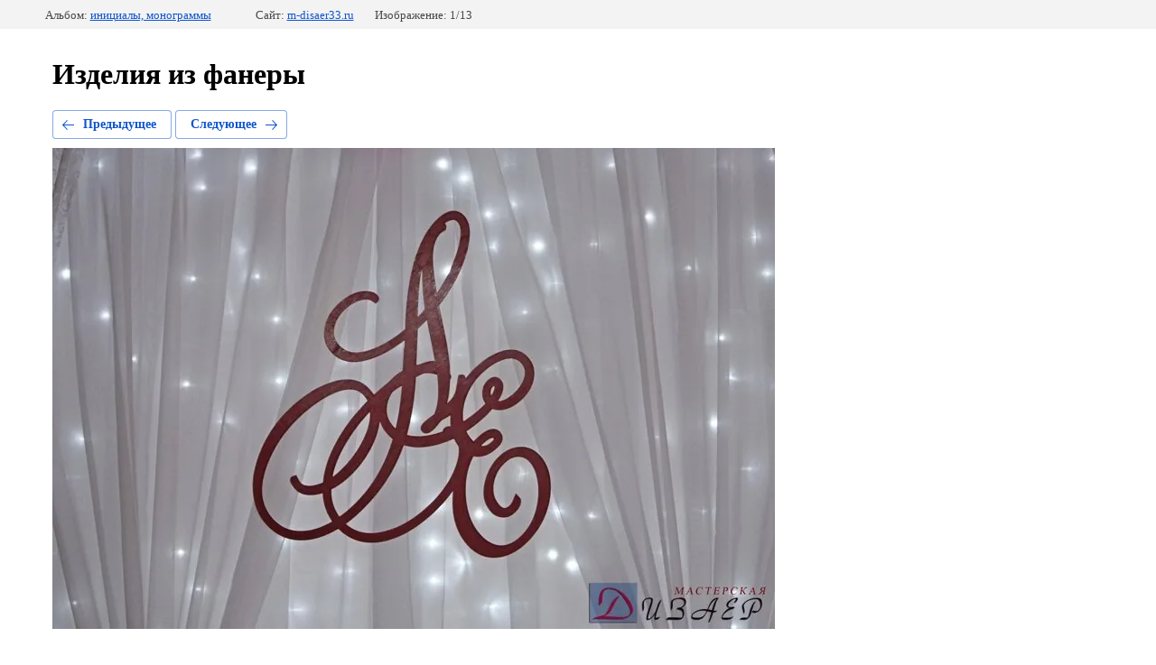

--- FILE ---
content_type: text/html; charset=utf-8
request_url: http://m-disaer33.ru/izdeliya-iz-fanery?mode=photo&photo_id=588154700
body_size: 2258
content:
			
	
	
	




	






	<!doctype html>
	<html lang="ru">
	<head>
		<meta charset="UTF-8">
		<meta name="robots" content="all"/>
		<title>1979.jpg</title>
		<meta http-equiv="Content-Type" content="text/html; charset=UTF-8" />
		<meta name="description" content="1979.jpg" />
		<meta name="keywords" content="1979.jpg" />
		<meta name="viewport" content="width=device-width, initial-scale=1.0, maximum-scale=1.0, user-scalable=no">
		
            <!-- 46b9544ffa2e5e73c3c971fe2ede35a5 -->
            <script src='/shared/s3/js/lang/ru.js'></script>
            <script src='/shared/s3/js/common.min.js'></script>
        <link rel='stylesheet' type='text/css' href='/shared/s3/css/calendar.css' /><link rel='stylesheet' type='text/css' href='/shared/highslide-4.1.13/highslide.min.css'/>
<script type='text/javascript' src='/shared/highslide-4.1.13/highslide.packed.js'></script>
<script type='text/javascript'>
hs.graphicsDir = '/shared/highslide-4.1.13/graphics/';
hs.outlineType = null;
hs.showCredits = false;
hs.lang={cssDirection:'ltr',loadingText:'Загрузка...',loadingTitle:'Кликните чтобы отменить',focusTitle:'Нажмите чтобы перенести вперёд',fullExpandTitle:'Увеличить',fullExpandText:'Полноэкранный',previousText:'Предыдущий',previousTitle:'Назад (стрелка влево)',nextText:'Далее',nextTitle:'Далее (стрелка вправо)',moveTitle:'Передвинуть',moveText:'Передвинуть',closeText:'Закрыть',closeTitle:'Закрыть (Esc)',resizeTitle:'Восстановить размер',playText:'Слайд-шоу',playTitle:'Слайд-шоу (пробел)',pauseText:'Пауза',pauseTitle:'Приостановить слайд-шоу (пробел)',number:'Изображение %1/%2',restoreTitle:'Нажмите чтобы посмотреть картинку, используйте мышь для перетаскивания. Используйте клавиши вперёд и назад'};</script>
<link rel="canonical" href="http://m-disaer33.ru/izdeliya-iz-fanery">
<!--s3_require-->
<link rel="stylesheet" href="/g/basestyle/1.0.1/gallery2/gallery2.css" type="text/css"/>
<link rel="stylesheet" href="/g/basestyle/1.0.1/gallery2/gallery2.blue.css" type="text/css"/>
<script type="text/javascript" src="/g/basestyle/1.0.1/gallery2/gallery2.js" async></script>
<!--/s3_require-->

	</head>
	<body>
		<div class="g-page g-page-gallery2 g-page-gallery2--photo">

		
		
			<div class="g-panel g-panel--fill g-panel--no-rounded g-panel--fixed-top">
	<div class="g-gallery2-info ">
					<div class="g-gallery2-info__item">
				<div class="g-gallery2-info__item-label">Альбом:</div>
				<a href="/izdeliya-iz-fanery?mode=album&album_id=153899901" class="g-gallery2-info__item-value">инициалы, монограммы</a>
			</div>
				<div class="g-gallery2-info__item">
			<div class="g-gallery2-info__item-label">Сайт:</div>
			<a href="//m-disaer33.ru" class="g-gallery2-info__item-value">m-disaer33.ru</a>

			<div class="g-gallery2-info__item-label">Изображение: 1/13</div>
		</div>
	</div>
</div>
			<h1>Изделия из фанеры</h1>
			
										
										
			
			
			<a href="/izdeliya-iz-fanery?mode=photo&photo_id=587970100" class="g-button g-button--invert g-button--arr-left">Предыдущее</a>
			<a href="/izdeliya-iz-fanery?mode=photo&photo_id=588154100" class="g-button g-button--invert g-button--arr-right">Следующее</a>

			
			<div class="g-gallery2-preview ">
	<img src="/thumb/2/26AfwM95h6wpYG250h032A/800r600/d/1979.jpg">
</div>

			
			<a href="/izdeliya-iz-fanery?mode=photo&photo_id=587970100" class="g-gallery2-thumb g-gallery2-thumb--prev">
	<span class="g-gallery2-thumb__image"><img src="/thumb/2/xSw8XhcHv-W8Qh8-WMecyg/160r120/d/1823.jpg"></span>
	<span class="g-link g-link--arr-left">Предыдущее</span>
</a>
			
			<a href="/izdeliya-iz-fanery?mode=photo&photo_id=588154100" class="g-gallery2-thumb g-gallery2-thumb--next">
	<span class="g-gallery2-thumb__image"><img src="/thumb/2/5f2e-H6nfqf2uWLKc80jTA/160r120/d/1973.jpg"></span>
	<span class="g-link g-link--arr-right">Следующее</span>
</a>
			
			<div class="g-line"><a href="/izdeliya-iz-fanery?mode=album&album_id=153899901" class="g-button g-button--invert">Вернуться в галерею</a></div>

		
			</div>

	
<!-- assets.bottom -->
<!-- </noscript></script></style> -->
<script src="/my/s3/js/site.min.js?1769082895" ></script>
<script src="/my/s3/js/site/defender.min.js?1769082895" ></script>
<script src="https://cp.onicon.ru/loader/53ca2c5572d22c9f37000774.js" data-auto async></script>
<script >/*<![CDATA[*/
var megacounter_key="933a6cd071fb3515800e72a56867dd24";
(function(d){
    var s = d.createElement("script");
    s.src = "//counter.megagroup.ru/loader.js?"+new Date().getTime();
    s.async = true;
    d.getElementsByTagName("head")[0].appendChild(s);
})(document);
/*]]>*/</script>
<script >/*<![CDATA[*/
$ite.start({"sid":354496,"vid":355420,"aid":381429,"stid":4,"cp":21,"active":true,"domain":"m-disaer33.ru","lang":"ru","trusted":false,"debug":false,"captcha":3});
/*]]>*/</script>
<!-- /assets.bottom -->
</body>
	</html>


--- FILE ---
content_type: text/javascript
request_url: http://counter.megagroup.ru/933a6cd071fb3515800e72a56867dd24.js?r=&s=1280*720*24&u=http%3A%2F%2Fm-disaer33.ru%2Fizdeliya-iz-fanery%3Fmode%3Dphoto%26photo_id%3D588154700&t=1979.jpg&fv=0,0&en=1&rld=0&fr=0&callback=_sntnl1769286993264&1769286993264
body_size: 202
content:
//:1
_sntnl1769286993264({date:"Sat, 24 Jan 2026 20:36:33 GMT", res:"1"})